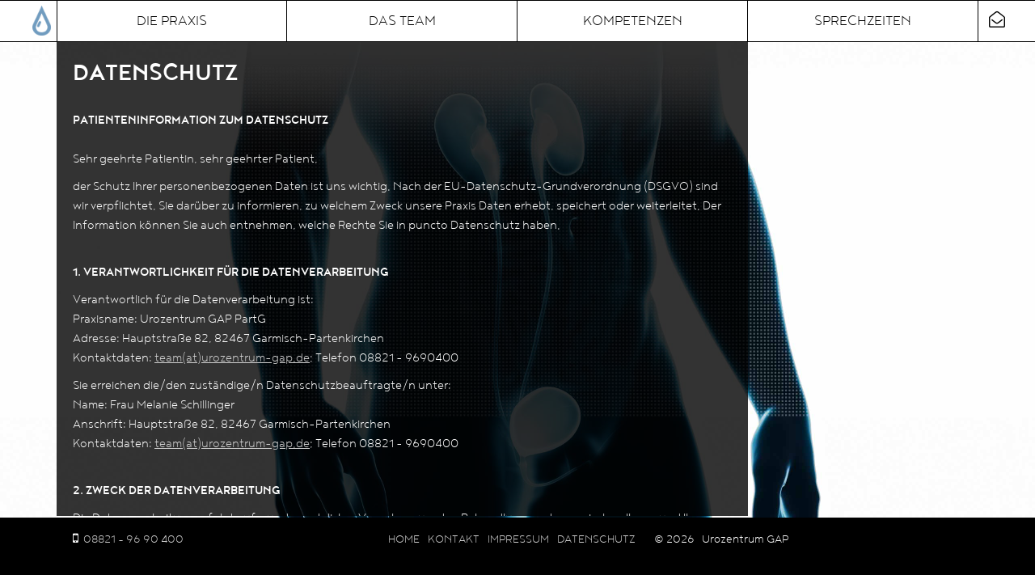

--- FILE ---
content_type: text/html; charset=utf-8
request_url: https://www.urozentrum-gap.de/datenschutz/
body_size: 4972
content:
<!DOCTYPE html>
<html lang="de">
<head>
  <meta http-equiv="content-type" content="text/html, charset=utf-8" />
  <title>URO Zentrum GAP</title>
  <meta name="viewport" content="width=device-width, initial-scale=1.0, user-scalable=1" />
  <meta name="apple-mobile-web-app-capable" content="yes" />
  <meta name="apple-mobile-web-app-status-bar-style" content="black">
  <meta name="robots" content="index, follow">

  <link rel="apple-touch-icon" sizes="180x180" href="/site/templates/img/favicons/apple-touch-icon.png">
  <link rel="icon" type="image/png" sizes="32x32" href="/site/templates/img/favicons/favicon-32x32.png">
  <link rel="icon" type="image/png" sizes="16x16" href="/site/templates/img/favicons/favicon-16x16.png">
  <link rel="manifest" href="/site/templates/img/favicons/manifest.json">
  <link rel="mask-icon" href="/site/templates/img/favicons/safari-pinned-tab.svg" color="#5bbad5">
  <meta name="theme-color" content="#ffffff“>

  <!-- // open graph // -->
  <meta property="og:title" content="Datenschutz">
  <meta property="og:type" content="website">
  <meta property="og:description" content=""> <!--summary-->
  <meta property="og:site_name" content="URO Zentrum GAP">

  <!-- // twitter:cards - can be used in conjunction with og meta tags // -->
  <meta name="twitter:card" content="summary"> <!-- // options: summary / photo / player - see twitter docs// -->

  <meta name="description" content="" />

  <link rel="stylesheet" href="/site/templates/vendors/bootstrap/css/bootstrap.css" type="text/css" media="screen">
  <link rel="stylesheet" type="text/css" href="/site/templates/fonts/webfonts.css">
  <link rel="stylesheet" href="/site/templates/vendors/vegas/vegas.min.css" type="text/css" media="screen">
  <link rel="stylesheet" href="/site/templates/vendors/fa/css/font-awesome.min.css" type="text/css" media="screen">
  <link rel="stylesheet" href="/site/templates/vendors/perfect-scrollbar/css/perfect-scrollbar.min.css" />
  <link rel="stylesheet" href="/site/templates/styles/main.css?v=2.0" type="text/css" media="screen">
  <!--<link rel="stylesheet" href="/site/templates/styles/jquery.fancybox.css" type="text/css" media="screen">-->
  <link rel="stylesheet" href="/site/templates/vendors/pushy/css/pushy.css" type="text/css" media="screen">
	<!--[if lt IE 8]><div style='text-align:center'><a href="http://www.microsoft.com/windows/internet-explorer/default.aspx?ocid=ie6_countdown_bannercode"><img src="http://www.theie6countdown.com/img/upgrade.jpg"border="0"alt=""/></a></div><![endif]-->
  <!--[if lt IE 9]>

	   	<script src="http://html5shim.googlecode.com/svn/trunk/html5.js"></script>
	    <link href="css/ie.css" rel="stylesheet" type="text/css">
    <![endif]-->
  <script src="/site/templates/vendors/jQuery/jquery-3.1.1.min.js" type="text/javascript" charset="utf-8"></script>
    

<script src='/site/modules/EmailObfuscation/emo.min.js'></script>
</head>
<body class="table">
  <!-- Site Overlay -->
  <div class="site-overlay"></div>
  <!--web site spinner-->
  <div id="webSiteLoader"><span></span></div>
  <!--button back top-->
  <div id="back-top"></div>
  <!--page spinner-->
  <div id="pageLoader"><span></span></div>
  <!-- mobile nav -->
  <div id="mobile-nav" class="">
        
<!-- navbar 1st level-->

<nav class="pushy pushy-left">
  <div class="pushy-content">


  <div class='logo-side'>
    <a href='/' title='Home-Link' alt='Home-Link'>
      <img src='/site/templates/img/logo-mobile.png' style='width: 30px; margin-top: 10px;'>
    </a>
  </div>
  <div>
<ul class="">
<li class="pushy-submenu"><button>Die Praxis</button>
<ul class="">
<li class="pushy-link level-2"><a href="/die-praxis/urologie-gap/" class="ajax-link">Urologie GAP</a></li>
<li class="pushy-link level-2"><a href="/die-praxis/bildergalerie/" class="ajax-link">Bildergalerie</a></li>
<li class="pushy-link level-2"><a href="/die-praxis/partner/" class="ajax-link">Partner</a></li>
</ul>
</li>
<li class="pushy-submenu"><button>Das Team</button>
<ul class="">
<li class="pushy-link level-2"><a href="/das-team/dirk-m-potempa/" class="ajax-link">Dr. med. Dirk M. Potempa</a></li>
<li class="pushy-link level-2"><a href="/das-team/stefan-keller/" class="ajax-link">Dr. med. Stefan Keller</a></li>
<li class="pushy-link level-2"><a href="/das-team/christian-frei/" class="ajax-link">Dr. med. Christian Frei</a></li>
<li class="pushy-link level-2"><a href="/das-team/dr-anna-erl/" class="ajax-link">Dr. med. Anna Erl</a></li>
<li class="pushy-link level-2"><a href="/das-team/gregor-klein/" class="ajax-link">Gregor Klein</a></li>
<li class="pushy-link level-2"><a href="/das-team/das-team/" class="ajax-link">Das Team</a></li>
</ul>
</li>
<li class="pushy-link level-1"><a href="/kompetenzen/" class="ajax-link">Kompetenzen</a></li>
<li class="pushy-link level-1"><a href="/sprechzeiten/" class="ajax-link">Sprechzeiten</a></li>
</ul>
</div>
  </div></nav><div class='site-overlay'></div>  </div>


  <!--header-->
  <header id="hd" class="table-row">
		<!--
			<div class="wrap">
			<div class="container">
        <div class="row">
          <div class="col-xs-12 no-padding">
            <div class="topLogo table" style="text-align:right;">
            </div>
          </div>
        </div>
			</div>
    </div>
		-->
		<!-- wrap hd end -->

		<!--menu bar-->
		<div class="wrap-menu">
			<div class="container">
				<div class="navbar">
					<!-- mini buttons -->
					<div id="nav-left" class="nav-mini">
						<div class="nav-mini-inner">
							<a href="/"><img src="/site/templates/img/troeppi.png"></a>
						</div>
					</div>
					<div id="nav-right" class="nav-mini">
						<div class="nav-mini-inner">
							<a class="ajax-link" href="/kontakt/"><i class="fa fa-envelope-open-o" aria-hidden="true"></i></a>
						</div>
					</div>

					<!-- inner navbar -->
        	<div class="navbar-inner">

						<!-- Mobile Menu Button -->
          	<div class="hidden-md hidden-lg menu-button">
							<div class="row" style="line-height: 1em;">
								<div class="col-xs-12 no-padding" style="border-left: 1px solid;">
            			<button class="button menu-btn">&#9776; Menu</button>
								</div>
							</div>
          	</div>
						<!-- Desktop Menu -->
						<div class="hidden-sm hidden-xs">
							<div class="row">
								
      <div class='col-md-3 no-padding'>
        <div class='dropdown first'>

          <a href='/die-praxis/' data-toggle='dropdown' aria-haspopup='true' aria-expanded='false' class='button'>
          Die Praxis <!--<span class='caret'></span>-->
          </a>
          <ul class='dropdown-menu'>
            
        <li class='menu-item'>
          <div class='slide-trigger'>
              <a class='front ajax-link' href='/die-praxis/urologie-gap/'>Urologie GAP</a>
              <div class='slide slide-left'>
                <a class='back ajax-link' href='/die-praxis/urologie-gap/' style='background-image:url(/site/assets/files/1077/theke_k.320x0.jpg);'>&nbsp;</a>
              </div>
          </div>
        </li>
      
        <li class='menu-item'>
          <div class='slide-trigger'>
              <a class='front ajax-link' href='/die-praxis/bildergalerie/'>Bildergalerie</a>
              <div class='slide slide-left'>
                <a class='back ajax-link' href='/die-praxis/bildergalerie/' style='background-image:url(/site/assets/files/1078/galerie_menue.320x0.jpg);'>&nbsp;</a>
              </div>
          </div>
        </li>
      
        <li class='menu-item'>
          <div class='slide-trigger'>
              <a class='front ajax-link' href='/die-praxis/partner/'>Partner</a>
              <div class='slide slide-left'>
                <a class='back ajax-link' href='/die-praxis/partner/' style='background-image:url(/site/assets/files/1080/partner_k.320x0.jpg);'>&nbsp;</a>
              </div>
          </div>
        </li>
      
          </ul>
        </div>
      </div>
    
      <div class='col-md-3 no-padding'>
        <div class='dropdown '>

          <a href='/das-team/' data-toggle='dropdown' aria-haspopup='true' aria-expanded='false' class='button'>
          Das Team <!--<span class='caret'></span>-->
          </a>
          <ul class='dropdown-menu'>
            
        <li class='menu-item'>
          <div class='slide-trigger'>
              <a class='front ajax-link' href='/das-team/dirk-m-potempa/'>Dr. med. Dirk M. Potempa</a>
              <div class='slide slide-left'>
                <a class='back ajax-link' href='/das-team/dirk-m-potempa/' style='background-image:url(/site/assets/files/1072/potempa_menue.320x0.jpg);'>&nbsp;</a>
              </div>
          </div>
        </li>
      
        <li class='menu-item'>
          <div class='slide-trigger'>
              <a class='front ajax-link' href='/das-team/stefan-keller/'>Dr. med. Stefan Keller</a>
              <div class='slide slide-left'>
                <a class='back ajax-link' href='/das-team/stefan-keller/' style='background-image:url(/site/assets/files/1074/keller_menue.320x0.jpg);'>&nbsp;</a>
              </div>
          </div>
        </li>
      
        <li class='menu-item'>
          <div class='slide-trigger'>
              <a class='front ajax-link' href='/das-team/christian-frei/'>Dr. med. Christian Frei</a>
              <div class='slide slide-left'>
                <a class='back ajax-link' href='/das-team/christian-frei/' style='background-image:url(/site/assets/files/1075/frei_menue.320x0.jpg);'>&nbsp;</a>
              </div>
          </div>
        </li>
      
        <li class='menu-item'>
          <div class='slide-trigger'>
              <a class='front ajax-link' href='/das-team/dr-anna-erl/'>Dr. med. Anna Erl</a>
              <div class='slide slide-left'>
                <a class='back ajax-link' href='/das-team/dr-anna-erl/' style='background-image:url(/site/assets/files/1100/erl_menue.320x0.jpg);'>&nbsp;</a>
              </div>
          </div>
        </li>
      
        <li class='menu-item'>
          <div class='slide-trigger'>
              <a class='front ajax-link' href='/das-team/gregor-klein/'>Gregor Klein</a>
              <div class='slide slide-left'>
                <a class='back ajax-link' href='/das-team/gregor-klein/' style='background-image:url(/site/assets/files/1073/klein5.320x0.jpg);'>&nbsp;</a>
              </div>
          </div>
        </li>
      
        <li class='menu-item'>
          <div class='slide-trigger'>
              <a class='front ajax-link' href='/das-team/das-team/'>Das Team</a>
              <div class='slide slide-left'>
                <a class='back ajax-link' href='/das-team/das-team/' style='background-image:url(/site/assets/files/1076/team_alle_uro_gap_menue.320x0.jpg);'>&nbsp;</a>
              </div>
          </div>
        </li>
      
          </ul>
        </div>
      </div>
    
      <div class='col-md-3 no-padding'>
        <div class='dropdown '>

          <a href='/kompetenzen/' data-toggle='' aria-haspopup='true' aria-expanded='false' class='button disabled ajax-link'>
          Kompetenzen 
          </a>
          <ul class='dropdown-menu'>
            
          </ul>
        </div>
      </div>
    
      <div class='col-md-3 no-padding'>
        <div class='dropdown '>

          <a href='/sprechzeiten/' data-toggle='' aria-haspopup='true' aria-expanded='false' class='button disabled ajax-link'>
          Sprechzeiten 
          </a>
          <ul class='dropdown-menu'>
            
          </ul>
        </div>
      </div>
    							</div>
          	</div>
        	</div>
      	</div>
			</div>
		</div><!-- wrap-menu end -->
  </header>

  <!-- content -->
	<div id="bd" class="table-row">
      <div class="content-container cf">
        <div class="content current-content">
                    
<div id="main" class="stretch-height table-row bg-image" style="">
  
  <div class="container stretch-height">

  <!-- ajax Content -->

  <div class="row bg-image stretch-height content-height">
    <div class="col-sm-12 col-md-9 dark stretch-height scroller">
    <h1>Datenschutz</h1>
    <p><strong>PATIENTENINFORMATION ZUM DATENSCHUTZ</strong><br />
<br />
Sehr geehrte Patientin, sehr geehrter Patient,</p>

<p>der Schutz Ihrer personenbezogenen Daten ist uns wichtig. Nach der EU-Datenschutz-Grundverordnung (DSGVO) sind wir verpflichtet, Sie darüber zu informieren, zu welchem Zweck unsere Praxis Daten erhebt, speichert oder weiterleitet. Der Information können Sie auch entnehmen, welche Rechte Sie in puncto Datenschutz haben.<br />
 </p>

<p><strong>1. VERANTWORTLICHKEIT FÜR DIE DATENVERARBEITUNG</strong></p>

<p>Verantwortlich für die Datenverarbeitung ist:<br />
Praxisname: Urozentrum GAP PartG<br />
Adresse: Hauptstraße 82, 82467 Garmisch-Partenkirchen<br />
Kontaktdaten: <a href="mailto:team(at)urozentrum-gap.de">team(at)urozentrum-gap.de</a>; Telefon 08821 - 9690400</p>

<p>Sie erreichen die/den zuständige/n Datenschutzbeauftragte/n unter:<br />
Name: Frau Melanie Schillinger<br />
Anschrift: Hauptstraße 82, 82467 Garmisch-Partenkirchen<br />
Kontaktdaten: <a href="mailto:team(at)urozentrum-gap.de">team(at)urozentrum-gap.de</a>; Telefon 08821 - 9690400</p>

<p><br />
<strong>2. ZWECK DER DATENVERARBEITUNG</strong></p>

<p>Die Datenverarbeitung erfolgt aufgrund gesetzlicher Vorgaben, um den Behandlungsvertrag zwischen Ihnen und Ihrem Arzt und die damit verbundenen Pflichten zu erfüllen.</p>

<p>Hierzu verarbeiten wir Ihre personenbezogenen Daten, insbesondere Ihre Gesundheitsdaten. Dazu zählen Anamnesen, Diagnosen, Therapievorschläge und Befunde, die wir oder andere Ärzte erheben. Zu diesen Zwecken können uns auch andere Ärzte oder Psychotherapeuten, bei denen Sie in Behandlung sind, Daten zur Verfügung stellen (z.B. in Arztbriefen).</p>

<p>Die Erhebung von Gesundheitsdaten ist Voraussetzung für Ihre Behandlung. Werden die notwendigen Informationen nicht bereitgestellt, kann eine sorgfältige Behandlung nicht erfolgen.</p>

<p><br />
<strong>3. EMPFÄNGER IHRER DATEN</strong></p>

<p>Wir übermitteln Ihre personenbezogenen Daten nur dann an Dritte, wenn dies gesetzlich erlaubt ist oder Sie eingewilligt haben.</p>

<p>Empfänger Ihrer personenbezogenen Daten können vor allem andere Ärzte / Psychotherapeuten, Kassenärztliche Vereinigungen, Krankenkassen, der Medizinische Dienst der Krankenversicherung, Ärztekammern und privatärztliche Verrechnungsstellen sein.</p>

<p>Die Übermittlung erfolgt überwiegend zum Zwecke der Abrechnung der bei Ihnen erbrachten Leistungen, zur Klärung von medizinischen und sich aus Ihrem Versicherungsverhältnis ergebenden Fragen. Im Einzelfall erfolgt die Übermittlung von Daten an weitere berechtigte Empfänger.</p>

<p><br />
<strong>4. SPEICHERUNG IHRER DATEN</strong></p>

<p>Wir bewahren Ihre personenbezogenen Daten nur solange auf, wie dies für die Durchführung der Behandlung erforderlich ist.</p>

<p>Aufgrund rechtlicher Vorgaben sind wir dazu verpflichtet, diese Daten mindestens 10 Jahre nach Abschluss der Behandlung aufzubewahren. </p>

<p><br />
<strong>5. IHRE RECHTE </strong></p>

<p>Sie haben das Recht, über die Sie betreffenden personenbezogenen Daten Auskunft zu erhalten. Auch können Sie die Berichtigung unrichtiger Daten verlangen.</p>

<p>Darüber hinaus steht Ihnen unter bestimmten Voraussetzungen das Recht auf Löschung von Daten, das Recht auf Einschränkung der Datenverarbeitung sowie das Recht auf Datenübertragbarkeit zu.</p>

<p>Die Verarbeitung Ihrer Daten erfolgt auf Basis von gesetzlichen Regelungen. Nur in Ausnahmefällen benötigen wir Ihr Einverständnis. In diesen Fällen haben Sie das Recht, die Einwilligung für die zukünftige Verarbeitung zu widerrufen.</p>

<p>Sie haben ferner das Recht, sich bei der zuständigen Aufsichtsbehörde für den Datenschutz zu beschweren, wenn Sie der Ansicht sind, dass die Verarbeitung Ihrer personenbezogenen Daten nicht rechtmäßig erfolgt.</p>

<p>Die Anschrift der für uns zuständigen Aufsichtsbehörde lautet:</p>

<p>Name: Bayerisches Landesamt für Datenschutzaufsicht (BayLDA)<br />
Anschrift: Promenade 27, 91522 Ansbach</p>

<p><br />
<strong>6. RECHTLICHE GRUNDLAGEN</strong></p>

<p>Rechtsgrundlage für die Verarbeitung Ihrer Daten ist Artikel 9 Absatz 2 lit. h) DSGVO in Verbindung mit<br />
Paragraf 22 Absatz 1 Nr. 1 lit. b) Bundesdatenschutzgesetz. Sollten Sie Fragen haben, können Sie sich gern an uns wenden.</p>

<p>Ihr Praxisteam Urozentrum GAP<br />
Fachärzte für Urologie<br />
Dr. med. Dirk M. Potempa<br />
Dr. med. Stefan Keller<br />
Dr. med. Christian Frei</p>

<p><br />
<strong>7. DATEN &amp; KOMMUNIKATION PER E-MAIL</strong></p>

<p>Nach der EU-Datenschutzverordnung (DSGVO) sind wir verpflichtet, zu Ihrer Sicherheit niemals unverschlüsselt per E-Mail patientenbezogene Daten zu versenden. Deswegen verwenden wir zum Signieren und Verschlüsseln elektronischer Nachrichten (E-Mail) und angehängter Dateien ausschließlich den OpenPGP-Standard. Dazu benötigen Sie ggf. ein Zusatzprogramm zum Ver- und Entschlüsseln wie <a href="https://de.wikipedia.org/wiki/Gpg4win">GPG4Win</a> für Microsoft Outlook auf MS Windows oder <a href="https://de.wikipedia.org/wiki/GPGTools">GPGTools</a> auf Ihrem Apple Macintosh mit Mac OS X. In dem EMail Programm <a href="https://www.thunderbird.net">Mozilla Thunderbird</a> (für Windows, Mac OS X und Linux) ist die OpenPGP Verschlüsselung ab Version 78 (seit 2019) integriert. Einen Überblick der verfügbaren Programme, die OpenPGP unterstützen, finden Sie auf der <a href="https://www.openpgp.org/software/">OpenPGP Webseite</a>. Der öffentliche Schlüssel unserer Kontakt-Emailadressen ist auf den OpenPGP Servern gespeichert oder Sie können ihn über unsere Kontaktanfrage und Angabe Ihrer EMail Adresse anfordern. Wir senden Ihnen den öffentlichen Schlüssel dann als Mailanhang zu.</p>
    </div>
    <div class="col-sm-12 col-md-3">
      &nbsp;
    </div>
  </div><!-- row end -->

  <!-- ajax content end -->

  </div>
</div><!-- main end -->                  </div><!-- content-container cf end -->
      </div><!-- content current-content end -->
	</div>
	<footer class="" id="ft">
  <div class="container">
    <section>
      <div class="row">
        <div class="col-sm-12 col-md-4 footer-left" style="">
          <i class="fa fa-mobile" aria-hidden="true"></i>&nbsp; <a href="tel://088219690400">08821 - 96 90 400</a>
        </div>
        <div class="col-sm-12 col-md-8 botspace footer-right">
          <ul><li><a href='/'>Home</a></li><li><a href='/kontakt/'>Kontakt</a></li><li><a href='/impressum/'>Impressum</a></li><li><a href='/datenschutz/'>Datenschutz</a></li></ul>            © 2026 &nbsp; Urozentrum GAP
        </div>
      </div>
    </section>
  </div>
</footer>
  <script src="/site/templates/vendors/jquery-ui/jquery-ui.js" type="text/javascript" charset="utf-8"></script>
  <script src="/site/templates/vendors/bootstrap/js/bootstrap.min.js" type="text/javascript" charset="utf-8"></script>
  <script src="/site/templates/vendors/vegas/vegas.min.js" type="text/javascript" charset="utf-8"></script>
  <script src="/site/templates/vendors/pushy/js/pushy.js" type="text/javascript" charset="utf-8"></script>
  <script src="/site/templates/scripts/modernizr.js" charset="utf-8"></script>
  <script src="/site/templates/vendors/perfect-scrollbar/js/perfect-scrollbar.jquery.min.js"></script>
  <script src="/site/templates/scripts/main.js" type="text/javascript" charset="utf-8"></script>
	</body>
</html>

--- FILE ---
content_type: text/css
request_url: https://www.urozentrum-gap.de/site/templates/fonts/webfonts.css
body_size: 526
content:
/**
 * @license
 * MyFonts Webfont Build ID 3399594, 2017-06-01T04:25:42-0400
 * 
 * The fonts listed in this notice are subject to the End User License
 * Agreement(s) entered into by the website owner. All other parties are 
 * explicitly restricted from using the Licensed Webfonts(s).
 * 
 * You may obtain a valid license at the URLs below.
 * 
 * Webfont: NoyhGeometric-Black by Typesketchbook
 * URL: https://www.myfonts.com/fonts/typesketchbook/noyh-geometric/black/
 * Copyright: Copyright (c) 2014 by Typesketchbook. All rights reserved.
 * 
 * Webfont: NoyhGeometric-Bold by Typesketchbook
 * URL: https://www.myfonts.com/fonts/typesketchbook/noyh-geometric/bold/
 * Copyright: Copyright (c) 2017 by Typesketchbook. All rights reserved.
 * 
 * Webfont: NoyhGeometric-Heavy by Typesketchbook
 * URL: https://www.myfonts.com/fonts/typesketchbook/noyh-geometric/heavy/
 * Copyright: Copyright (c) 2014 by Typesketchbook. All rights reserved.
 * 
 * Webfont: NoyhGeometric-Light by Typesketchbook
 * URL: https://www.myfonts.com/fonts/typesketchbook/noyh-geometric/light/
 * Copyright: Copyright (c) 2017 by Typesketchbook. All rights reserved.
 * 
 * Webfont: NoyhGeometric-Medium by Typesketchbook
 * URL: https://www.myfonts.com/fonts/typesketchbook/noyh-geometric/medium/
 * Copyright: Copyright (c) 2017 by Typesketchbook. All rights reserved.
 * 
 * Webfont: NoyhGeometric-Regular by Typesketchbook
 * URL: https://www.myfonts.com/fonts/typesketchbook/noyh-geometric/regular/
 * Copyright: Copyright (c) 2017 by Typesketchbook. All rights reserved.
 * 
 * Webfont: NoyhGeometric-SemiLight by Typesketchbook
 * URL: https://www.myfonts.com/fonts/typesketchbook/noyh-geometric/semi-light/
 * Copyright: Copyright (c) 2017 by Typesketchbook. All rights reserved.
 * 
 * Webfont: NoyhGeometric-Thin by Typesketchbook
 * URL: https://www.myfonts.com/fonts/typesketchbook/noyh-geometric/thin/
 * Copyright: Copyright (c) 2017 by Typesketchbook. All rights reserved.
 * 
 * 
 * License: https://www.myfonts.com/viewlicense?type=web&buildid=3399594
 * Licensed pageviews: 20,000
 * 
 * © 2017 MyFonts Inc
*/


/* @import must be at top of file, otherwise CSS will not work */
@import url("//hello.myfonts.net/count/33dfaa");

  
@font-face {font-family: 'NoyhGeometric-Black';src: url('webfonts/33DFAA_0_0.eot');src: url('webfonts/33DFAA_0_0.eot?#iefix') format('embedded-opentype'),url('webfonts/33DFAA_0_0.woff2') format('woff2'),url('webfonts/33DFAA_0_0.woff') format('woff'),url('webfonts/33DFAA_0_0.ttf') format('truetype');}
 
  
@font-face {font-family: 'NoyhGeometric-Bold';src: url('webfonts/33DFAA_1_0.eot');src: url('webfonts/33DFAA_1_0.eot?#iefix') format('embedded-opentype'),url('webfonts/33DFAA_1_0.woff2') format('woff2'),url('webfonts/33DFAA_1_0.woff') format('woff'),url('webfonts/33DFAA_1_0.ttf') format('truetype');}
 
  
@font-face {font-family: 'NoyhGeometric-Heavy';src: url('webfonts/33DFAA_2_0.eot');src: url('webfonts/33DFAA_2_0.eot?#iefix') format('embedded-opentype'),url('webfonts/33DFAA_2_0.woff2') format('woff2'),url('webfonts/33DFAA_2_0.woff') format('woff'),url('webfonts/33DFAA_2_0.ttf') format('truetype');}
 
  
@font-face {font-family: 'NoyhGeometric-Light';src: url('webfonts/33DFAA_3_0.eot');src: url('webfonts/33DFAA_3_0.eot?#iefix') format('embedded-opentype'),url('webfonts/33DFAA_3_0.woff2') format('woff2'),url('webfonts/33DFAA_3_0.woff') format('woff'),url('webfonts/33DFAA_3_0.ttf') format('truetype');}
 
  
@font-face {font-family: 'NoyhGeometric-Medium';src: url('webfonts/33DFAA_4_0.eot');src: url('webfonts/33DFAA_4_0.eot?#iefix') format('embedded-opentype'),url('webfonts/33DFAA_4_0.woff2') format('woff2'),url('webfonts/33DFAA_4_0.woff') format('woff'),url('webfonts/33DFAA_4_0.ttf') format('truetype');}
 
  
@font-face {font-family: 'NoyhGeometric-Regular';src: url('webfonts/33DFAA_5_0.eot');src: url('webfonts/33DFAA_5_0.eot?#iefix') format('embedded-opentype'),url('webfonts/33DFAA_5_0.woff2') format('woff2'),url('webfonts/33DFAA_5_0.woff') format('woff'),url('webfonts/33DFAA_5_0.ttf') format('truetype');}
 
  
@font-face {font-family: 'NoyhGeometric-SemiLight';src: url('webfonts/33DFAA_6_0.eot');src: url('webfonts/33DFAA_6_0.eot?#iefix') format('embedded-opentype'),url('webfonts/33DFAA_6_0.woff2') format('woff2'),url('webfonts/33DFAA_6_0.woff') format('woff'),url('webfonts/33DFAA_6_0.ttf') format('truetype');}
 
  
@font-face {font-family: 'NoyhGeometric-Thin';src: url('webfonts/33DFAA_7_0.eot');src: url('webfonts/33DFAA_7_0.eot?#iefix') format('embedded-opentype'),url('webfonts/33DFAA_7_0.woff2') format('woff2'),url('webfonts/33DFAA_7_0.woff') format('woff'),url('webfonts/33DFAA_7_0.ttf') format('truetype');}
 

--- FILE ---
content_type: text/css
request_url: https://www.urozentrum-gap.de/site/templates/styles/main.css?v=2.0
body_size: 4482
content:
/*** Allgemein ***/
html {
  height: 100%;
}

body {
  width: 100%;
  /* background: #7d8d9a; */
  background-color: #98a2b1;
  background-image: url("../img/bg-body.jpg");
  background-repeat: no-repeat;
  background-size: cover;
  background-position: 50% 0%;
  height: 100%;
  margin: 0 !important;
  min-height: 100%;
  padding: 0;
  position: relative;
  font-family: "NoyhGeometric-Light", Arial, Helvetica, sans-serif;
  font-size: 13pt;
  /* line-height: 1.2em; */
  color: #000;
  /* min-width: 1200px; */
}

body #bd {
  /* hyphens */
  -o-hyphens: auto;
  -webkit-hyphens: auto;
  hyphens: auto;
}

h1 {
  font-size: 34px;
}

h2 {
  font-size: 20px;
}

h3 {
  font-size: 16px;
}

h4 {
  font-size: 14px;
}

h1, h2, h3, h4, h5, h6 {
  font-family: "NoyhGeometric-Medium", Arial, Helvetica, sans-serif;
  text-transform: uppercase;
  color: #2d2c2c;
}

h1 {
  margin-bottom: 28px;
}

h1 > a {
  display: inline-block;
  width: 100%;
}

h2, h3, h4, h5 {
  text-transform: uppercase;
  margin: 0.75em 0;
}

p {
  margin-top: 12px;
}

div.row div > p, div.row div > h3 {
  margin-top: 0;
}

a {
  color: #d0d0d0;
}

.topLogo a {
  color: #000;
}

.topLogo a:hover {
  color: #333;
}

#main a {
  text-decoration: underline;
}

a:hover, a:focus {
  color: #999;
  text-decoration: underline;
}

b, strong {
  font-weight: normal;
  font-family: NoyhGeometric-Medium, Arial, Helvetica, sans-serif;
}

hr {
  margin: 0;
  padding: 0;
}

img {
  vertical-align: top;
}

img.align_left {
  float: left;
  margin-top: 0;
  margin-left: 0;
  margin-right: 15px;
}

.row img {
  max-width: 100%;
  height: auto;
}

/*** page elements ***/
.topLogo {
  font-size: 18px;
  margin-top: 1rem;
  margin-bottom: 1rem;
}

#bd {
  min-height: 580px;
  height: 100%;
}

.wrap-menu {
  /* border-top: 1px solid #000; */
  /* border-bottom: 1px solid #000; */
}

#main {
  margin-top: 1px;
  /* margin: 0; */
  padding: 0;
  background-color: #7c96af;
  background-color: transparent;
}

.toplogo {
  text-align: right;
}

.toplogo img {
  max-width: 90%;
}

.botspace {
  margin-bottom: 1em;
}

/* Content Elements */
.image-text-wrap > * {
  float: left;
  margin-right: 12px;
}

/* Bootstrap Mods */
/* Paddings and Margins */
.col-xs-1, .col-sm-1, .col-md-1, .col-lg-1, .col-xs-2, .col-sm-2, .col-md-2, .col-lg-2, .col-xs-3, .col-sm-3, .col-md-3, .col-lg-3, .col-xs-4, .col-sm-4, .col-md-4, .col-lg-4, .col-xs-5, .col-sm-5, .col-md-5, .col-lg-5, .col-xs-6, .col-sm-6, .col-md-6, .col-lg-6, .col-xs-7, .col-sm-7, .col-md-7, .col-lg-7, .col-xs-8, .col-sm-8, .col-md-8, .col-lg-8, .col-xs-9, .col-sm-9, .col-md-9, .col-lg-9, .col-xs-10, .col-sm-10, .col-md-10, .col-lg-10, .col-xs-11, .col-sm-11, .col-md-11, .col-lg-11, .col-xs-12, .col-sm-12, .col-md-12, .col-lg-12 {
  position: relative;
  min-height: 1px;
  padding-right: 20px;
  padding-left: 20px;
}

/* Accordion */
.panel {
  /*background-color: #adbed0;*/
  color: #2d2c2c;
  border: none;
}

.panel-default > .panel-heading {
  background-color: #adbed0;
}

.panel-title {
  font-size: inherit;
  color: inherit;
}

.panel-heading .accordion-toggle:after {
  font-family: "Glyphicons Halflings"; /* icon for opended panels */
  content: "\e259";
  float: right;
  color: #666;
}

.panel-heading .accordion-toggle.collapsed:after {
  content: "\e258"; /* icon for collapsed panels */
}

.panel-heading .accordion-toggle a {
  display: block;
}

/* Loader */
#webSiteLoader {
  display: none;
}

/*#webSiteLoader {
  position: fixed;
  width: 100%;
  height: 100%;
  background: #000000;
  z-index: 1023;
}
#webSiteLoader > span {
  position: absolute;
  left: 50%;
  top: 50%;
}*/
#pageLoader {
  position: fixed;
  width: 10px;
  height: 10px;
  top: 50%;
  left: 50%;
  margin: -5px 0 0 -5px;
  z-index: 1000;
  display: none;
}

#pageLoader > div {
  background: url(../img/page_loader.gif) 0 0 no-repeat;
  width: 50px;
  height: 50px;
}

.nav-slider,
.nav-page {
  color: #999;
  width: 100%;
  /*position: absolute;*/
  top: 0;
  bottom: 0;
  z-index: 1;
}

.nav-slider .prev,
.nav-slider .next,
.nav-page .prev,
.nav-page .next {
  position: absolute;
  top: 0;
  bottom: 0;
  width: 60px;
  cursor: pointer;
}

.nav-slider .prev,
.nav-page .prev {
  left: 0;
  padding-left: 1em;
}

.nav-slider .next,
.nav-page .next {
  right: 0;
  text-align: right;
  padding-right: 1em;
}

.nav-page a {
  position: relative;
  height: 100%;
  text-decoration: none;
  display: block;
}

.nav-slider .next, .nav-slider .prev, .nav-page a {
  color: #999;
  transition: color 0.4s; /* explorer 10 */
  -webkit-transition: color 0.4s; /* chrome & safari */
  -moz-transition: color 0.4s; /* firefox */
  -o-transition: color 0.4s; /* opera */
}

.nav-slider .next:hover, .nav-slider .prev:hover, .nav-page a:hover {
  color: #000;
}

.nav-slider i,
.nav-page i {
  position: relative;
  top: 50%;
  margin-top: -2em;
  z-index: 2;
}

.wrap {
  /* overflow: hidden; */
  /* margin: 0; */
}

/* HEADER */
header {
  /* margin-bottom: 1px; */
  /* width: 100%; */
  /* height: 150px; */
  /* position: relative; */
  /* display: inline-block; */
  /* z-index: 5; */
  /* top: 0; */
}

.logo img {
  height: 60px;
  width: auto;
  /* margin-top: 24px; */
}

/*---------------- header end ------------------------------------------------*/
/* MENU */
.wrap-menu {
  font-family: "NoyhGeometric-Light", Arial, Helvetica, sans-serif;
  font-size: 20px !important;
  border-top: 1px solid #000;
  background: #FFF;
  border-bottom: 1px solid #000;
}

header .navbar {
  position: relative;
  margin: 0;
  /* background: transparent; */
  width: 100%;
  text-align: center;
}

.navbar {
  border: none;
}

.navbar-inner {
  /* border-top: 1px solid green; */
  /* position: relative; */
  /* display: table-row; */
  /* border-left: 1px solid #000; */
  /* border-right: 1px solid #000; */
}

.nav-mini {
  /* display: table; */
  height: 100%;
}

.nav-mini-inner {
  display: table;
  vertical-align: middle;
  /* background: lightblue; */
  height: 100%;
}

.nav-mini a {
  display: table-cell;
  vertical-align: middle;
}

.navbar a {
  text-transform: uppercase;
  background: #FFF;
}

#nav-left, #nav-right {
  position: absolute;
  /* height: 100%; */
  /* background: green; */
}

#nav-left {
  /* background: pink; */
  left: -45px;
}

#nav-left img {
  height: 37px;
  /* padding-top: 5px; */
}

#nav-right {
  right: -48px;
  top: 0px;
}

.navbar a {
  color: #000;
}

.navbar .button {
  width: 100%;
  background-color: #FFF;
  border-right: 1px solid #000;
  text-transform: uppercase;
  cursor: pointer;
}

.navbar .dropdown.first .button {
  border-left: 1px solid #000;
}

.navbar .button:hover {
  background-color: #000;
  color: #FFF;
}

.navbar a.button {
  display: block;
  text-decoration: none;
  background-color: transparent;
}

.navbar a.button:hover {
  color: #FFF;
}

.navbar ul {
  width: 100%;
  text-align: center;
  padding: 0;
}

.navbar ul li {
  /* background: #000; */
  position: relative;
  color: #FFF;
  border-bottom: 1px solid transparent;
}

.menu-item {
  cursor: pointer;
}

.menu-item a.front {
  line-height: 4em;
  position: absolute;
  margin-top: -2em;
  top: 50%;
  left: 0;
  /* right: 0; */
  /* bottom: 0; */
  background: transparent;
  color: #FFF;
  font-size: 18px;
  text-decoration: none;
  width: 100%;
  display: block;
}

.menu-item a.back {
  background-position: 50% 50%;
  background-repeat: no-repeat;
  background-size: cover;
  /* height: 100%; */
  /* line-height: 4em; */
  position: absolute;
  /* margin-top: -2em; */
  top: 0;
  /* left: 0; */
  /* right: 0; */
  bottom: 0;
  color: #FFF;
  font-size: 22px;
  text-decoration: none;
  width: 100%;
  display: block;
}

.menu-item a:hover {
  text-decoration: none;
}

.navbar .row {
  line-height: 2.5em;
}

.navbar .back {
  display: none;
}

@media only screen and (max-width: 500px) {
  ul.menu-right {
    width: 100%;
  }
  div.menu-button {
    width: 100%;
    text-align: center;
    margin: 0 auto;
    padding: 0;
  }
  button.menu-btn {
    margin: 0;
    padding: 0;
    text-align: center;
  }
}
/*** mobile nav ***/
.menu-button button.menu-btn {
  height: 48px;
}

/*-------------   menu end  --------------*/
/*----------------- CONTENT BASE --------------------------------------------------- */
.layout-block {
  margin-bottom: 3rem;
}

.layout-block img {
  margin: 2px 20px 10px 0;
}

/* Needed for Fullheight content */
#bd {
  display: table-row;
}

.content-container {
  padding: 0;
  margin: 0;
  display: table-cell;
  position: relative;
  width: 100%;
  height: 100%;
  vertical-align: top;
  overflow: hidden;
}

.current-content {
  display: table;
  position: relative;
  width: 100%;
  height: 100%;
}

.content.ajax {
  display: table;
  position: absolute;
  top: 0;
  height: 100%;
  width: 100%;
}

#wrapper section {
  position: relative;
  width: 100%;
  z-index: 1;
  top: 0px;
}

#wrapper .containerHolder {
  position: relative;
  width: 100%;
  z-index: 1;
  top: 200px;
  /* background: pink; */
  /* height: 100%; */
}

#wrapper section > div {
  position: relative;
}

/*--- content end ------*/
.bg-image {
  background-size: cover;
  background-position: right;
}

.dark {
  background: #000;
  background-color: rgba(0, 0, 0, 0.8);
  color: #FFF;
}

.dark h1, .dark h2, .dark h3, .dark h4, .dark h5 {
  color: #FFF;
}

.white {
  color: #fff;
}

.black {
  color: #000;
}

/*-------------------------- CONTACT FORM --------------*/
#form1 {
  position: relative;
  display: block;
}

#form1 label {
  margin-bottom: 13px;
  position: relative;
  color: #DD0000;
}

#form1 label input,
#form1 label textarea {
  background: none repeat scroll 0 0 #FFFFFF;
  border: 1px solid #FFFFFF;
  box-shadow: none;
  -webkit-box-shadow: none;
  -moz-box-shadow: none;
  color: #2B2E2C;
  font: 14px/18px "Roboto", "Acrom", "Helvetica Neue", Helvetica, sans-serif;
  margin: 0;
  outline: medium none;
  padding: 7px 12px;
  width: 100%;
}

#form1 label textarea {
  width: 244px;
  height: 253px;
  resize: none;
}

#form1 label input {
  width: 244px;
}

#form1 .error {
  width: 100%;
  font-size: 10px;
  line-height: 12px;
  position: absolute;
  text-align: right;
  top: 0;
}

#form1 .empty {
  width: 99%;
  font-size: 10px;
  line-height: 12px;
  position: absolute;
  text-align: right;
  top: 0;
}

#form1 .success {
  background: #191c1f;
  border: 1px solid #272b30;
  position: absolute;
  top: 0;
  left: 0;
  z-index: 1;
  padding: 0;
  width: 268px;
  height: 132px;
}

#form1 .success > span {
  color: #ffffff;
  font: 400 14px/20px "Roboto", "Acrom", Arial, Helvetica, sans-serif;
  text-align: center;
  width: 100%;
  display: inline-block;
  margin-top: 45px;
}

.btns {
  margin-top: -10px;
}

.btns > a {
  margin-right: 4px;
}

#form1 .w1 {
  width: 267px;
}

/*------------- SEARCH LIST ------------------------------------------------------*/
.search_list .search {
  color: #ffffff;
}

.search_list > li {
  margin-bottom: 15px;
  color: #3e454c;
}

.search_list > li h4 {
  margin: 0;
}

.search_list > li h4 > a {
  color: #ffffff;
  font: 20px/20px "Roboto", "Acrom", Arial, Helvetica, sans-serif;
  text-decoration: underline;
}

.search_list > li h4 > a:hover {
  text-decoration: none;
}

.search_list > li .match {
  display: block;
  color: #ffffff;
  font-size: 12px;
  font-weight: bold;
}

/*-------------- FOOTER ---------------------------------------------------- */
footer {
  font-size: 16px;
  /* margin-top: 1px; */
  /* display: table-row; */
  /* padding: 2em 0; */
  color: #FFF;
  /* position: static; */
  width: 100%;
  /*z-index: 5;*/
  /* bottom: 20px; */
  min-height: 80px;
  /* height: 100%; */
  background: #000;
  /* background-color:rgba(116, 144, 171, 0.8); */
  /* margin-bottom: 20px; */
}

footer-right {
  text-align: center;
}

footer section {
  padding: 1em 0;
}

footer ul {
  display: inline;
  text-transform: uppercase;
  white-space: nowrap;
  list-style-type: none;
  list-style-position: inside;
  margin: 0;
  padding: 0 2rem 0 0;
}

footer ul li {
  display: inline;
  margin-left: 1rem;
}

/*----------- FOOTER END ------------------------------------------------------*/
/*Core variables and mixins*/
.hide-text {
  font: 0/0 a;
  color: transparent;
  text-shadow: none;
  background-color: transparent;
  border: 0;
}

.input-block-level {
  display: block;
  width: 100%;
  min-height: 30px;
  box-sizing: border-box;
}

.logo:focus {
  outline: none;
}

a:focus {
  outline: none;
}

.gal-thumb:hover {
  opacity: 0.7;
}

.std-img {
  width: 500px;
  float: right;
  margin-left: 30px;
}

.small p {
  font-size: 12px;
  line-height: 16px;
}

p.last {
  margin-bottom: 0;
}

/* Accordion */
.panel-group .panel + .panel {
  margin-top: 5px;
}

.panel-group .panel {
  margin-bottom: 0;
  border-radius: 4px;
}

/*Contact*/
label, input, button, select, textarea {
  font-weight: inherit !important;
  font-family: "NoyhGeometric-Light", Arial, Helvetica, sans-serif !important;
  border: none;
}

.form-control {
  border-radius: 0;
  border: none;
}

/*** sui tweaks ***/
.ui.link.menu .item:hover, .ui.menu .dropdown.item:hover, .ui.menu .link.item:hover, .ui.menu a.item:hover {
  background-color: #000 !important;
  color: #FFF;
}

.ui.move.reveal .hidden.content {
  transform: translateX(-100%) !important;
}

.ui.move.reveal:hover .hidden.content {
  transform: translateX(1%) !important;
}

.ui.move.reveal > .content {
  width: 100%;
  display: block !important;
}

/* Helpers */
.show-on-xs {
  display: none;
}

@media screen and (max-width: 500px) {
  .show-on-xs {
    display: block;
  }
}
.content.ajax {
  /* transform: translateY(10px); */
}

.no-opacity {
  opacity: 0;
}

.no-padding {
  padding: 0 !important;
}

.no-v-padding {
  padding-top: 0 !important;
  padding-bottom: 0 !important;
}

.no-h-padding {
  padding-left: 0 !important;
  padding-right: 0 !important;
}

.no-margin {
  margin: 0 !important;
}

.no-h-margin {
  margin-left: 0 !important;
  margin-right: 0 !important;
}

.no-v-margin {
  margin-top: 0 !important;
  margin-bottom: 0 !important;
}

.table {
  display: table;
  background-color: transparent;
  /* vertical-align: bottom; */
  height: 100%;
  width: 100%;
}

.table .table {
  background-color: transparent;
}

.table-row {
  display: table-row;
}

.table-cell {
  display: table-cell;
  vertical-align: top;
  height: 100%;
  width: 100%;
}

.scroller {
  overflow-y: auto;
}

/* new clearfix */
.clearfix:after {
  visibility: hidden;
  display: block;
  font-size: 0;
  content: " ";
  clear: both;
  height: 0;
}

* html .clearfix {
  zoom: 1;
} /* IE6 */
*:first-child + html .clearfix {
  zoom: 1;
} /* IE7 */
:focus {
  outline: 0;
}

/* Queries */
.container {
  /* width: auto; */
  padding-left: 60px;
  padding-right: 60px;
}

.dark {
  background-color: rgba(0, 0, 0, 0.5);
}

/* Responsive Tweaks */
@media (max-width: 500px) {
  /* important: save space for #ft for better calculation of available #bd space */
  body {
    background-attachment: fixed;
  }
  .dark {
    background-color: rgba(0, 0, 0, 0.7);
  }
  /* Space savers */
  .row {
    margin: 0;
  }
  .col-sm-12 {
    padding: 2em;
  }
  h1 {
    font-size: 25px;
    margin-bottom: 0.5em;
  }
  #main {
    background-image: none !important;
    background: transparent;
  }
  #main .container {
    padding: 0;
  }
  #ft .container {
    padding-left: 0;
    padding-right: 0;
    font-size: 80%;
    line-height: 1em;
  }
  #ft .row {
    margin-top: 0;
  }
  #ft row {
    margin: 0;
  }
  /* classic scrolling on small devices to get more vertical space */
  footer {
    position: relative;
  }
  .row {
    height: auto !important;
  }
  #home-player {
    bottom: 0;
  }
}
@media (max-width: 767px) {
  body {
    line-height: 1.25em;
  }
  #main .container {
    padding-left: 0px;
    padding-right: 0px;
  }
  .nav-page {
    display: none;
  }
  .row {
    /*padding:0;
    margin: 0;*/
  }
  .col-sm-12 {
    padding: 1em 2em;
  }
  .col-sm-12.cbotspace {
    padding: 0;
  }
  footer {
    text-align: center;
  }
  footer ul {
    display: block;
  }
  footer .col-sm-12 {
    padding: 0.5em 2em;
  }
  h1 {
    margin-top: 0;
    padding-top: 0.5rem;
  }
  .home-logo {
    width: 400px;
    margin-left: -200px;
  }
}
@media (max-width: 991px) {
  .footer-right, footer, .footer, .footer-left {
    text-align: center;
  }
  .footer-left {
    text-align: center;
  }
}
@media (min-width: 768px) {
  .toplogo {
    text-align: left;
  }
  .container {
    width: 730px;
    padding-right: 30px;
    padding-left: 30px;
  }
}
@media (min-width: 992px) {
  .container {
    width: 880px;
  }
  .dark {
    background-color: rgba(0, 0, 0, 0.8);
  }
}
@media (min-width: 1200px) {
  .container {
    width: 1170px;
  }
}
/***********************************
  Materializecss grid +
  Aspect grid by stephanschlegel.de
************************************/
/*** 4 col grid uses the following ratios (one quater has ratio 3:4) ***/
/* set height of div so that bg keeps the aspect ratio */
/* stretch classes need parent relative or parent table-cell */
.stretch { /*needs pos relative or absolute to work*/
  width: 100%;
  height: 100%;
}

.stretch-height {
  position: relative;
  height: 100%;
}

.col { /* background: grey; */ }

.a-inner {
  position: absolute;
  top: 0;
  width: 100%;
  height: 100%;
  /* background: pink; */
}

.a-3-4 { /* 3:4 Aspect Ratio */
  width: 100%;
  padding-top: 133.3333%;
  position: relative;
}

.a-6-4, .a-3-2 {
  width: 100%;
  padding-top: 66.6666%;
  position: relative;
}

.a-4-6, .a-2-3 {
  width: 100%;
  padding-top: 150%;
  position: relative;
}

.a-9-4 {
  width: 100%;
  padding-top: 44.4444%;
  position: relative;
}

.a-divina {
  width: 100%;
  padding-top: 38.2%; /* proportio divina */
  position: relative;
}

.a-12-4, .a-6-2, .a-3-1 {
  width: 100%;
  padding-top: 33.3333%;
  position: relative;
}

/* other common ratios */
.a-1-1 {
  width: 100%;
  padding-top: 100%; /* Square */
  position: relative;
}

.a-4-3 {
  width: 100%;
  padding-top: 75%; /* 4:3 Aspect Ratio */
  position: relative;
}

.aspect-8-5 {
  width: 100%;
  padding-top: 62.5%; /* 8:5 Aspect Ratio */
  position: relative;
}

.a-16-9 {
  width: 100%;
  padding-top: 38.2%; /* 16:9 Aspect Ratio */
  position: relative;
}

.a-9-16 {
  width: 100%;
  padding-top: 177.7778%; /* 9:16 Aspect Ratio */
  position: relative;
}

/*** Transitions ***/
.slide-trigger {
  position: relative;
  overflow: hidden;
}

.slide-trigger:hover > .slide {
  left: 0;
  top: 0;
  left: 0;
}

.slide {
  position: absolute;
  transition: 0.6s;
  width: 100%;
  height: auto;
}

.slide-left {
  top: 0;
  bottom: 0;
  left: -100%;
  background: #333;
}

/* Menu Transition */
/* Bootstrap Dropdown Tweak */
.dropdown .dropdown-menu {
  background-color: transparent;
  box-shadow: none;
  -webkit-box-shadow: none;
  -moz-box-shadow: none;
}

@-webkit-keyframes FadeIn {
  0% {
    opacity: 0;
    transform: scale(0.1);
  }
  55% {
    opacity: 1;
    transform: scale(1.05);
  }
  100% {
    transform: scale(1);
  }
}

@keyframes FadeIn {
  0% {
    opacity: 0;
    transform: scale(0.1);
  }
  55% {
    opacity: 1;
    transform: scale(1.05);
  }
  100% {
    transform: scale(1);
  }
}
.dropdown-menu .menu-item .slide-trigger {
  -webkit-animation: FadeIn 0.7s ease;
          animation: FadeIn 0.7s ease;
  -webkit-animation-fill-mode: both;
          animation-fill-mode: both;
}

.dropdown-menu .menu-item .slide-trigger {
  position: absolute;
  width: 100%;
  /* top: 50%; */
  height: 100%;
  background: black;
}

.menu-item:nth-child(2) .slide-trigger {
  -webkit-animation-delay: 0.15s;
          animation-delay: 0.15s;
}

.menu-item:nth-child(3) .slide-trigger {
  -webkit-animation-delay: 0.3s;
          animation-delay: 0.3s;
}

.menu-item:nth-child(4) .slide-trigger {
  -webkit-animation-delay: 0.45s;
          animation-delay: 0.45s;
}

.menu-item:nth-child(5) .slide-trigger {
  -webkit-animation-delay: 0.6s;
          animation-delay: 0.6s;
}

.menu-item:nth-child(6) .slide-trigger {
  -webkit-animation-delay: 0.75s;
          animation-delay: 0.75s;
}

.menu-item:nth-child(7) .slide-trigger {
  -webkit-animation-delay: 1s;
          animation-delay: 1s;
}

@media screen and (min-width: 640px) and (max-width: 991px) {
  .floater {
    float: right;
  }
}
/*# sourceMappingURL=main.css.map */

--- FILE ---
content_type: application/javascript
request_url: https://www.urozentrum-gap.de/site/templates/scripts/main.js
body_size: 1769
content:
/* .content-height = window - hd - ft */
(function( $ ) {
    $.fn.contentHeight = function() {
      var windowHeight = $(window).height();
			var avHeight = windowHeight - $('#hd').height()-$('#ft').height()-2;
			$('.content-height').css('height',avHeight + "px");
}}) ( jQuery );

/* Set submenu items so they add to content height */
(function( $ ) {
    $.fn.menuHeights = function() {
			// set min-heights for menu items
			var avHeight = $('#bd').height();
			var count,myHeight;
			$('ul.dropdown-menu').each(function(){
				count = $(this).children().length;
				//console.log("count: " + count);
				if(count){
					myHeight = Math.floor(avHeight / count);
					//console.log("myHeight:" + myHeight);
					$(this).children().css('min-height',myHeight + "px");
				}else {
					// no childs nothing to do
				}
		});
}}) ( jQuery );

(function($){ //create closure so we can safely use $ as alias for jQuery
	$(document).ready(function(){
    // init Vegas
		if (ifNamespaceFunctionExists("initVegas") ) {// init Vegas Slider if av.
     initVegas();
    }
    // init content height
    $().contentHeight();
    // init submenu item-heights
		$().menuHeights();
		window.onresize = function() {
      $().contentHeight();
    	$().menuHeights();
		};

    /*** Fallbacks ***/
		$(".no-csstransitions .navbar .menu-item").hover(function(){
			//hover enter
		}, function() {
			// hover leave
		});
	});
})(jQuery);


/* AJAX Page Loading ***/

$(function() {
  /*
	*   HTML5 pushstate and ajax content
	*/

	var href;
	var title,transition,customTransition;
  $('body').on('click','a.ajax-link',function(e) { // ajax link clicked
    if($(this).hasClass('current')){ // already accessed ?
      e.preventDefault(); // prevent click through
      return true;// exit click function (dont load new content)
    }
    $('.current').removeClass('current'); // remove .current from active link
    //$('.parent').removeClass('parent'); // remove .parent from active link
    $(this).addClass('current'); // add .current
    /*var parent = $(this).attr('parent');
    if(parent){ // if link page has parent nav
      $('nav a[name="'+parent+'"]').addClass('parent');
    }*/
    $('body').css('cursor','progress'); // add progress spinner on cursor
    var pointerTimeout = setTimeout(function () {
		  $('body').css('cursor','auto'); // progress spinner on cursor
    }, 1000);
    href = $(this).attr("href");
    title = $(this).attr("name");
    transition = 'right';//default transition

    if(customTransition = this.getAttribute('data-transition') ){
      transition = customTransition;
      console.log(this.getAttribute('data-transition'));
    }


    loadContent(href,transition);
    history.pushState('', +href, href); // push url to html5 history
	  $('title').html(title);// change title to new page
	  // send GA pageview
    //ga('send', 'pageview', href);
		// prevent default click and reload
    e.preventDefault();
	});

  // for back / forwards browser navigation
  var toggleHistoryVisitNum = 0;
  function toggleHistory(){
    window.onpopstate = function(event) {
      if(window.location.hash == ""){
        loadContent(location.pathname);
      }
    };
  }

	function loadContent(url,direction){ // Load content
    var ajaxContentPos = {};
    var moveOut = {};
    //var currentHeight = $('.content.current-content').height();;//need that for ff tweak
    if(direction == "right"){
      moveOut['left'] = '-100%';
      ajaxContentPos['left'] = '100%';
    }else{
      moveOut['left'] = '100%';
      ajaxContentPos['left'] = '-100%';
    }

    	$pageData = '';
    	$.ajax({
        type: "POST",
        url: url,
        data: { ajax: true },
        success: function(data,status){
          $pageData = data;
        }
      }).done(function(){
      $pageData = '<div class="content no-opacity ajax">' + $pageData + '</div>'; // new content
      $('.content-container').append($pageData);
      //$('.content.ajax').css('height',currentHeight + "px");//for ff
      currentHeight = $().contentHeight();
      $('.content-container .content-height').css('height',currentHeight + "px");
      $('.content.ajax').css(ajaxContentPos).removeClass('no-opacity');
      // animate the requested content
      $('.content.current-content').animate(moveOut, 400, function(){
        $('.content.ajax').animate({
          //opacity: 1
          left: 0, // move in
        }, 400, function(){
          $('.content.current-content').remove();
          // show new content and clean up classes
          $(this).removeClass('ajax').addClass('current-content');
            //$('.content.current-content').css('height',"");//for ff
            $().menuHeights();
          /*
          * run js functions for new content
          */
          if (ifNamespaceFunctionExists("initVegas") ) {
            initVegas();
          }
          //$(".content .video").fitVids();// fitvids for responsive videos
          //$('.gallery').Chocolat();// light box
        });
      });
      // toggle use of back and forward buttons on browser
      if(!toggleHistoryVisitNum){
      	toggleHistory();
    	}
      // keep track of number of Ajax requests
      toggleHistoryVisitNum++;
  	}); // end of ajax().done()
	} // end of loadContent()
});

/* Helpers */
/*
function ifFunctionExists(fName){
  var fnc = window["yourFunctionName"];  //Use bracket notation to get a reference
  if( fnc && typeof fnc === "function" ) {  //make sure it exists and it is a function
    return true;
  }else return false;
}*/

function ifNamespaceFunctionExists(myFnc){
  //var myFnc = "foo.bar.fun";
  var nameParts = myFnc.split(".");  //split up the string into the different levels
  var fnc = window;  //set it to window
  for(var i=0;i<nameParts.length;i++){  //loop through each level of the namespace
      fnc = fnc[nameParts[i]];
      if(!fnc){  //make sure it exists, if not exit loop
          fnc = null;
          break;
      }
  }
  if( fnc && typeof fnc === "function" ) {  //make sure it exists and it is a function
      return true;  //or execute it
  }else return false;
}
